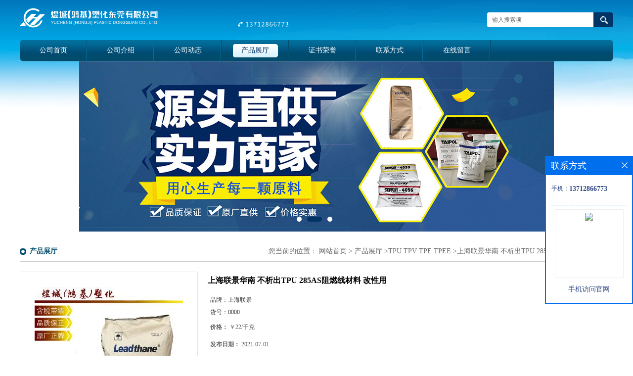

--- FILE ---
content_type: text/html; charset=utf-8
request_url: http://www.hongjisuhua.com/products/show24571827.html
body_size: 7630
content:
<!DOCTYPE html PUBLIC "-//W3C//DTD XHTML 1.0 Transitional//EN" "http://www.w3.org/TR/xhtml1/DTD/xhtml1-transitional.dtd">
<html xmlns="http://www.w3.org/1999/xhtml">
<head>
<meta http-equiv="Content-Type" content="text/html; charset=utf-8" />
<title>上海联景华南 不析出TPU 285AS阻燃线材料 改性用-东莞市樟木头鸿基塑化商行</title>
<meta http-equiv="keywords" content="上海联景华南 不析出TPU 285AS阻燃线材料 改性用">
<meta http-equiv="description" content="上海联景华南代理 不析出TPU 285AS阻燃线材料 改性用       TPU(Thermoplastic Polyurethane热塑性聚胺基甲酸酯)，具有黏性与弹性的特征，在成型时，薄膜会黏在一起及收缩，使卷曲不平整。另外，TPU膜于生产过程中易产生晶点，而加工技术可解决这些问...">


<script>
    if(true){
        var curl = window.location.href;
        var defurl = "http://www.hongjisuhua.com";
        if(curl.indexOf(defurl)<0){
            if (defurl.indexOf("http://")==0){
                curl = curl.replace(defurl.replace("http:","https:"),defurl);
            }else{
                curl = curl.replace(defurl.replace("https:","http:"),defurl);
            }
            window.location.href = curl;
        }
    }
</script>
<link rel="stylesheet" type="text/css" href="/web/mb/cn/gd_mb10/css/base.css">
<link rel="stylesheet" type="text/css" href="/web/mb/cn/gd_mb10/css/top.css">
<link rel="stylesheet" type="text/css" href="/web/mb/cn/gd_mb10/css/bottom.css">
<link rel="stylesheet" type="text/css" href="/web/mb/cn/gd_mb10/css/layout.css">
<script type="text/javascript" src="/web/mb/cn/gd_mb10/js/jquery-1.11.1.min.js"></script>
<script type="text/javascript" src="/web/mb/cn/gd_mb10/js/common.js"></script>
<script type="text/javascript" src="/web/mb/cn/gd_mb10/js/Tony_Tab.js"></script><!--焦点图-->

</head>
<body>
<div class="header">
 <div class="clearfix top">
  <a href="/" class="logo_l">
		<img src="https://imgcn3.guidechem.com/img/msite/2019/8/6/xukang000$1c2101ac2daf1_2b04.png" alt="东莞市樟木头鸿基塑化商行" title="耐老化POE,超高溶脂POE,聚烯烃弹性体POE,日本三井化学POE-东莞市樟木头鸿基塑化商行"/>
    </a>
  <ul class="tp_sech">
    <form name="form_productSearch" id="form_productSearch1" method="get" onsubmit="return searchProduct('product_sokey1');">
	  <input type="text" placeholder="输入搜索项"  name="keys" id="product_sokey1" value="" class="tp_t_mx_t1"/>
	  <input type="button" value=""  onclick="searchProduct('product_sokey1')" class="tp_t_mx_t2"/>
	 </form>
<script src="/web/mb/publicJs/common.js"></script>
<script type="text/javascript">
    function searchProduct(keyid) {
        var inputid="product_sokey";
        if(keyid)inputid=keyid;
        var keys = $("#"+inputid).val();       // 搜索的关键词
        if(keys==""){
            tusi("请输入您要搜索的关键词");
            return false;
        }
        if (42405 > 0){
            location.href = "/products/list-catid-42405_-keys-"+URLEncode(keys)+"_--p1.html";
        }else {
            location.href = "/products/list-keys-"+URLEncode(keys)+"_--p1.html";
        }
        return false;
    }
</script>
  </ul>
 </div><!--top-->
 <div class="nav">
   <ul>
      <li class=""><a href="/" >公司首页</a></li>
      <li class=""><a href="/about.html" >公司介绍</a></li>
      <li class=""><a href="/news/list--p1.html" >公司动态</a></li>
      <li class="omm"><a href="/products/list--p1.html" >产品展厅</a></li>
      <li class=""><a href="/honors/list--p1.html" >证书荣誉</a></li>
      <li class=""><a href="/contact.html" >联系方式</a></li>
      <li class=""><a href="/feedback.html" >在线留言</a></li>
   </ul>
  </div><!--nav-->
</div><!--header-->
<div class="banner-box slideBox">
<div class="bd">
 <ul>
        <li><div class="m-width">
                <img src="https://imgcn3.guidechem.com/img/msite/2019/8/6/xukang000$1c21f3b05664f_874c.jpg" alt=""/>
           </div>
		</li>
        <li><div class="m-width">
                <img src="https://imgcn3.guidechem.com/img/msite/2019/8/6/xukang000$1cd23ffdef0bb_607b.jpg" alt=""/>
           </div>
		</li>
        <li><div class="m-width">
                <img src="https://imgcn3.guidechem.com/img/msite/2019/8/6/xukang000$1cd240010cee7_380d.jpg" alt=""/>
           </div>
		</li>
   </ul>
 </div>
<div class="banner-btn">
  <a class="prev" href="javascript:void(0);">&lt;</a>
  <a class="next" href="javascript:void(0);">&gt;</a>
   <div class="hd"><ul>
		 <li>&nbsp;</li>
		 <li>&nbsp;</li>
		 <li>&nbsp;</li>
   </ul>
  </div>
 </div><!--banner-btn-->
</div><!--banner-box-->



<div class="clearfix mina_index">
   <div class="n_d_l_dfr"><span>产品展厅</span>
<style type="text/css">
.title_l{line-height:40px;margin:0px auto;font-size:14px;height:40px;overflow:hidden;}
.title_l a{color: #666;}
</style>


<div class="title_l">
  <div class="title_l_ul">您当前的位置：
                <a href="/" title="网站首页">网站首页</a> &gt;
                <a href="/products/list--p1.html">产品展厅</a>
                &gt;<a href="/products/list-catid-42405_--p1.html">TPU TPV TPE TPEE</a>
                &gt;<a>上海联景华南 不析出TPU 285AS阻燃线材料 改性用</a>
 </div><!--title_l_ul-->
</div><!--title_l-->
   </div><!--n_d_l_dfr-->

<link rel="stylesheet" type="text/css" href="/web/mb/publicCss/product.css">
<script src="/web/mb/publicJs/jqzoom.base.js?v=20230706"></script>
<script src="/web/mb/publicJs/jquery.jqzoom.js"></script>
<div class="list_box">
    <!-- showpic -->
    <div class="prolist" style="margin-top:20px;">
        <div class="pr_deti_main">
            <div class="clearfix pr_detai_top">
                <div class="wth674">
                    <div class="product-show">
                        <div class="region-detail-gallery">
                           
                            <div id="preview" class="spec-preview">
							  
                                <table width="360" height="360" border="0" cellspacing="0" cellpadding="0">
                                    <tr>
                                        <td width="360" height="360" align="center" valign="middle">
                                            <div class="prism-player" id="player-con" style="margin: 0px auto; display:none;"></div>
                                            <span class="jqzoom">
                                         <img src="https://imgcn5.guidechem.com/simg/product/2021/4/22/294040112302750.jpg" jqimg="https://imgcn5.guidechem.com/img/product/2021/4/22/294040112302750.jpg" class="cv_mfrt" alt="">
                                </span>
                                        </td>
                                    </tr>
                                </table>
                            </div><!--spec-preview-->
                            <div class="spec-scroll">
                                <div class="prev">&nbsp;</div>
                                <div class="next">&nbsp;</div>
                                <div class="items">
                                    <ul>
                                        <li
                                                class="add"
                                        ><img src="https://imgcn5.guidechem.com/simg/product/2021/4/22/294040112302750.jpg" mid="https://imgcn5.guidechem.com/simg/product/2021/4/22/294040112302750.jpg" big="https://imgcn5.guidechem.com/img/product/2021/4/22/294040112302750.jpg" isvideo="0" onclick="preview(this,360);"></li>
                                        <li
                                        ><img src="https://imgcn3.guidechem.com/simg/product/2019/10/30/294040162201054.jpg" mid="https://imgcn3.guidechem.com/simg/product/2019/10/30/294040162201054.jpg" big="https://imgcn3.guidechem.com/img/product/2019/10/30/294040162201054.jpg" isvideo="0" onclick="preview(this,360);"></li>
                                        <li
                                        ><img src="https://imgcn3.guidechem.com/simg/product/2019/10/30/294040162201351.jpg" mid="https://imgcn3.guidechem.com/simg/product/2019/10/30/294040162201351.jpg" big="https://imgcn3.guidechem.com/img/product/2019/10/30/294040162201351.jpg" isvideo="0" onclick="preview(this,360);"></li>
                                        <li
                                        ><img src="https://imgcn3.guidechem.com/simg/product/2019/10/30/294040162201146.jpg" mid="https://imgcn3.guidechem.com/simg/product/2019/10/30/294040162201146.jpg" big="https://imgcn3.guidechem.com/img/product/2019/10/30/294040162201146.jpg" isvideo="0" onclick="preview(this,360);"></li>
                                        <li
                                        ><img src="https://imgcn3.guidechem.com/simg/product/2019/10/30/294040100502607.jpg" mid="https://imgcn3.guidechem.com/simg/product/2019/10/30/294040100502607.jpg" big="https://imgcn3.guidechem.com/img/product/2019/10/30/294040100502607.jpg" isvideo="0" onclick="preview(this,360);"></li>
                                    </ul>
                                </div><!--items-->
                            </div><!--spec-scroll-->
                            <!--缩图结束-->
                        </div>
                        <div class="det_plt">
                            <div class="product_title">上海联景华南 不析出TPU 285AS阻燃线材料 改性用</div>
                            <div class="price-content">
                                <div class="detail-texta">
                                    <div class="price-outer-div">
                                        <ul>
                                            <li><span>品牌：<span>上海联景</span></span></li>
                                        </ul>
                                        <div class="clear"></div>
                                    </div>
                                    <div class="price-outer-div">
                                        <ul>
                                            <li><span>货号：<span>0000</span></span></li>
                                        </ul>
                                        <div class="clear"></div>
                                    </div>

                                    <ul class="product-zd ">
                                        <li><strong>价格：</strong> ￥22/千克</li>
                                        <li><strong>发布日期：</strong> 2021-07-01</li>
                                        <li><strong>更新日期：</strong> 2026-01-21</li>
                                    </ul>
                                </div>

                            </div>
                            <div class="detail-button">
                                <div class="prof_se_nd"><a href="/feedback.html?title=上海联景华南 不析出TPU 285AS阻燃线材料 改性用" style="color:#fff;">发送咨询信息</a></div>
                            </div>
                        </div><!--det_plt-->
                        <div class="cl"></div>

                    </div>
                    <div class="cl"></div>
                </div>

            </div><!--pr_detai_top-->
            <div class="prof_all prof_width"><span>产品详请</span></div><!--prof_all-->
            <div class="prog_leg">

                <table width="100%" border="0" cellspacing="0" cellpadding="0" bgcolor="#f9f9f9">
                    <tbody>
                    <tr>
                        <td width="5%" height="45" align="left" nowrap="nowrap">品牌 </td>
                        <td width="15%" height="45" align="left">
                            上海联景
                        </td>
                    </tr>
                    <tr>
                        <td width="5%" height="45" align="left" nowrap="nowrap">货号 </td>
                        <td width="15%" height="45" align="left">
                            0000
                        </td>
                    </tr>
                    <tr>
                        <td width="5%" height="45" align="left" nowrap="nowrap">用途 </td>
                        <td width="15%" height="45" align="left">
                            弹性体
                        </td>
                    </tr>
                    <tr>
                        <td width="5%" height="45" align="left" nowrap="nowrap">牌号 </td>
                        <td width="15%" height="45" align="left">
                            TPU
                        </td>
                    </tr>
                    <tr>
                        <td width="5%" height="45" align="left" nowrap="nowrap">型号 </td>
                        <td width="15%" height="45" align="left">
                            TPU
                        </td>
                    </tr>
                    <tr>
                        <td width="5%" height="45" align="left" nowrap="nowrap">品名 </td>
                        <td width="15%" height="45" align="left">
                            TPU
                        </td>
                    </tr>
                    <tr>
                        <td width="5%" height="45" align="left" nowrap="nowrap">外形尺寸 </td>
                        <td width="15%" height="45" align="left">
                            25
                        </td>
                    </tr>
                    <tr>
                        <td width="5%" height="45" align="left" nowrap="nowrap">厂家 </td>
                        <td width="15%" height="45" align="left">
                            上海联景
                        </td>
                    </tr>
                    <tr>
                        <td width="5%" height="45" align="left" nowrap="nowrap">是否进口 </td>
                        <td width="15%" height="45" align="left">
                            否
                        </td>
                    </tr>
                    </tbody>
                </table>

            </div><!--prog_leg--><!--prog_leg-->
            <div class="ntf_pcde">
                <p style="color:#333333;">
	<span style="font-weight:700;font-size:36px;color:#205867;"></span><span style="font-size:24px;color:#205867;"></span><span style="font-size:24px;color:#205867;">上海联景华南代理 不析出TPU 285AS阻燃线材料 改性用</span><img alt="产品介绍" src="https://cbu01.alicdn.com/img/ibank/2017/482/053/4136350284_170047107.jpg" style="border:none;" /> 
</p>
<p style="color:#333333;font-family:;">
	<br />
</p>
<p style="color:#333333;font-family:;">
	<span style="font-size:12pt;"> </span><span style="color:#205867;"><span style="font-size:12pt;">TPU(Thermoplastic Polyurethane热塑性聚胺基甲酸酯)，具有黏性与弹性的特征，在成型时，薄膜会黏在一起及收缩，使卷曲不平整。另外，TPU膜于生产过程中易产生晶点，而加工技术可解决这些问题可选择透湿或不透湿等级。具耐磨、抗撕裂性佳、弯曲强度佳、抗张强度大、断裂延伸率大、耐低温(-50℃)、长期压缩变形率低、耐油、耐脂肪族溶剂、耐碳氢溶剂、对氧及臭气具有抵抗性、耐老化特性。单层TPU吹膜加工技术。</span><br />
<span style="font-size:12pt;">1.耐磨性能</span><br />
<span style="font-size:12pt;">当材料在使用过程中经常受摩擦、刮磨、研挫等机械作用，会引起其表面逐步磨损，因此材料的选择磨耗性显得非常重要。TPU塑胶原料耐磨性能优异，较天然橡胶耐磨五倍以上，是耐磨制品*的材料之一。</span><br />
<span style="font-size:12pt;">2.拉伸性能</span><br />
<span style="font-size:12pt;">拉伸强度高达70MPa,断裂伸长率可高达1000%。</span><br />
<span style="font-size:12pt;">3.撕裂性能</span><br />
<span style="font-size:12pt;">弹性体在应用时由于产生裂口扩大而使之破坏称为撕裂，撕裂强度就是材料抵抗撕裂作用的能力;一般而言TPU具有较高的抗撕裂能力，撕裂强度与一些常用的橡塑胶比较是非常优异的。</span><br />
<span style="font-size:12pt;">4.屈折性能</span><br />
<span style="font-size:12pt;">很多塑胶材料在重复的周期性应力作用下容易产生断裂，TPU制品在不同环境下都可以保持*的耐屈折特性，为高分子材料中*选择之一。</span><br />
<span style="font-size:12pt;">5.抗高温与抗氧化性能</span><br />
<span style="font-size:12pt;">一般的塑胶原料长期在70℃以上的环境下容易氧化,TPU抗氧化能力良好;一般而言TPU耐温性可达120℃。</span><br />
<span style="font-size:12pt;">6.耐油与耐药品性能</span><br />
<span style="font-size:12pt;">TPU为一种强极性的高分子材料，和非极性矿物油的亲和性很小，在燃料油(如煤油、汽油)和机械油(如液压油、机油、润滑油等)中几乎不受侵蚀;其中，TPU塑胶原料产品中又以聚酯系列的产品耐油性较佳;TPU薄膜及片材对于油脂的体积变化很小，抗张强度甚至比原初始值更高;需要注意的是在矿物油中若含有少量的水分时，会对薄膜物性产生不同程度的负面影响。</span><br />
<span style="font-size:12pt;">7.低温性能</span><br />
<span style="font-size:12pt;">TPU有非常好的耐低温性能，通常能达到-50℃，可取代一般PVC因低温脆化而无法应用的各个领域，特别适合用在寒带相关的种类制品。</span><br />
</span> 
</p>
<p style="color:#333333;font-family:;">
	<br />
</p>
<p style="color:#333333;font-family:;">
	<img alt="undefined" src="https://cbu01.alicdn.com/img/ibank/2017/648/781/3958187846_170047107.jpg" style="border:none;" /> 
</p>
<p style="color:#333333;font-family:;">
	<img alt="17" src="https://cbu01.alicdn.com/img/ibank/2019/652/158/10567851256_170047107.jpg" style="border:none;" /> 
</p>
<p style="color:#333333;font-family:;">
	<img src="https://imgcn3.guidechem.com/img/product/2019/10/30/294040162201497.jpg" width="600" /> 
</p>
<p style="color:#333333;">
	<br />
</p>
            </div><!--ntf_pcde-->
        </div><!--pr_deti_main-->
    </div>
    <script>function tomessage(s,d){
        document.getElementById("stype").value=s;
        document.getElementById("sid").value=d;
        document.formdetail.method="POST";
        document.formdetail.submit();
    }</script>
    <form method="post" action="message.html" name="formdetail" id="formdetail">
        <input type="hidden" name="stype" id="stype" value="">
        <input type="hidden" name="sid" id="sid" value="">
    </form>
<style>.price-outer-div li{width: 100%;}
</style>


</div>



<style type="text/css">
.ews_t_t{line-height:45px;margin:0px auto;font-size:16px;height:45px;overflow:hidden;color:#333;font-weight:bold;text-align: left;}
.ews_t_tl{overflow:hidden;}
.ews_t_tl a{float:left;color:#555;display:block;height:36px;line-height:36px;padding:0px 15px;background:#eeeeee;font-size:14px;margin-right:20px;margin-bottom:20px;border-radius:6px;-moz-border-radius:6px;-webkit-border-radius:6px;text-align: left;}
.prto_zi_ul li{float:left;width:23%;margin-bottom:10px;padding-right:2%;list-style:none;}
.prto_zi_ul li table{width:100%;height:200px;}
.prto_zi_ul {padding:0px;margin:0px;width:100%;display:block;overflow:hidden;}
.prto_zi_ul li table img{max-width:100%;max-height:200px;}
.text_mdf{display:block;height:25px;overflow:hidden;color:#333;line-height:25px;font-size:14px;text-align:center;}
.text_mdf a{color:#333;}
.news_tag{padding:0px 20px;}

.swe_md{background:#fff;}
</style>

<div class="swe_md">

<div class="news_tag">
<div class="ews_t_t">相关产品：</div><!--ews_t_t-->
<ul class="prto_zi_ul">
    <li>
	  <table width="100%" border="0" cellspacing="0" cellpadding="0">
          <tr>
            <td align="center" valign="middle">
            <a href="/products/show32638054.html" target="_blank">
            <img src="https://imgcn7.guidechem.com/simg/product/2024/8/20/294040115305842.jpg" alt="">
             </a>
            </td>
          </tr>
         </table>
         <div class="text_mdf">
            <a href="/products/show32638054.html" target="_blank">抗滴落剂 塑料阻燃改性 PC阻燃 高流动性</a>
        </div>
    </li>
    <li>
	  <table width="100%" border="0" cellspacing="0" cellpadding="0">
          <tr>
            <td align="center" valign="middle">
            <a href="/products/show32617907.html" target="_blank">
            <img src="https://imgcn7.guidechem.com/simg/product/2024/8/20/294040115305842.jpg" alt="">
             </a>
            </td>
          </tr>
         </table>
         <div class="text_mdf">
            <a href="/products/show32617907.html" target="_blank">抗滴落剂 低添加 高协效 工程塑料阻燃V0级 阻止燃烧滴落</a>
        </div>
    </li>
    <li>
	  <table width="100%" border="0" cellspacing="0" cellpadding="0">
          <tr>
            <td align="center" valign="middle">
            <a href="/products/show32580724.html" target="_blank">
            <img src="https://imgcn5.guidechem.com/simg/product/2021/2/19/294040093105154.jpg" alt="">
             </a>
            </td>
          </tr>
         </table>
         <div class="text_mdf">
            <a href="/products/show32580724.html" target="_blank">法国克雷威利SMA树脂1000MA 2021 2625 1440 17352</a>
        </div>
    </li>
    <li>
	  <table width="100%" border="0" cellspacing="0" cellpadding="0">
          <tr>
            <td align="center" valign="middle">
            <a href="/products/show20687205.html" target="_blank">
            <img src="https://imgcn4.guidechem.com/simg/product/2019/12/5/294040163003046.jpg" alt="">
             </a>
            </td>
          </tr>
         </table>
         <div class="text_mdf">
            <a href="/products/show20687205.html" target="_blank">接枝改性尼龙PA 尼龙PA相容剂 进口马来酸酐接枝PA树脂</a>
        </div>
    </li>
</ul>
</div><!--news_tag-->
</div><!--swe_md-->
 </div><!--mina_index-->


<script type="text/javascript" src="/web/mb/publicJs/common.js"></script>


<style typpe="text/css">
    .flot_cuext{width:174px;position:fixed;right:0px;top:100px;background:#006fed;padding:2px;}
    .lot_cu1{height:37px;}
    .lot_cu1 span{float:left;line-height:37px;color:#fff;font-size:18px;font-family:"微软雅黑";margin-left:10px;}
    .lot_cu2{background:#fff;padding:0px 11px 15px;}
    .lot_cu1 a{float:right;margin-top:11px;margin-right:9px;}
    .lot_cu2 dl{padding:10px 0px 15px;border-bottom:1px dashed #006fed;}
    .lot_cu2 dl dd{color:#314985;font-size:12px;line-height:35px;word-break:break-all;table-layout:fixed;overflow:hidden;}
    .lot_cu2 dl dd span{float:left;}
    .lot_cu2 dl dd em{float:left;}
    .lot_cu2 dl dd em img{margin-top:3px;}
    .lot_cu2 dl dd strong{color:#314985;font-size:14px;}
    .lot_cet1{margin:19px 0px;text-align:center;}
    .lot_cet2{width: 125px;height: 125px;margin:8px auto 10px;border:1px solid #eeeeee;text-align:center;padding:6px;}
    .lot_cet2 img{max-width: 110px;max-height: 110px;}
    .lot_cet3{text-align:center;line-height:25px;color:#314985;font-size:14px;font-family:"微软雅黑";}
    .flot_cuext{
        z-index: 999999;
    }
</style>


<div class="flot_cuext" style="font-size: 12px;Top:315px;position: fixed;right: 0px; font-size: 12px;">

    <div class="lot_cu1"><span>联系方式</span><a onclick="hideQq()" href="javascript:void(0)"><img src="/images/clr_xwe.png"></a></div><!--lot_cu1-->
    <div class="lot_cu2">
        <dl>
            <dd><span>手机：</span><em title="联系人:徐康"><strong>13712866773</strong></em></dd>
        </dl>




        <div class="lot_cet2"><img src="/web/makeewm.action?content=http%3A%2F%2Fm.hongjisuhua.com%2F&width=150"></div><!--lot_cet2-->
        <div class="lot_cet3">手机访问官网</div><!--lot_cet3-->


    </div><!--lot_cu2-->

</div>

<script>
    function hideQq() {
        $(".flot_cuext").hide();
    }
</script>

<div class="footer">
 <div class="clearfix bottom_top">
  <ul>
   <li>
    <div class="t_tv_er1">产品类别</div><!--t_tv_er1-->
    <div class="ttv_erp">
				<a href="/products/list-catid-41099_--p1.html">CA CAB CAP</a>
				<a href="/products/list-catid-41295_--p1.html">POE POP OBC EPDM弹性体</a>
				<a href="/products/list-catid-42405_--p1.html">TPU TPV TPE TPEE</a>
				<a href="/products/list-catid-42541_--p1.html">SBS  SIS  SEBS</a>
     </div><!--ttv_erp-->
    </li>
    <li>
     <div class="t_tv_er1">关于我们</div><!--t_tv_er1-->
     <div class="ttv_erp">
      <a href="/about.html">公司介绍</a><a href="/news/list--p1.html">公司动态</a>
     </div><!--ttv_erp-->
    </li>
    <li>
     <div class="t_tv_er1">咨询</div><!--t_tv_er1-->
     <div class="ttv_erp">
      <a href="/contact.html">联系方式</a><a href="/feedback.html">在线留言</a>
     </div><!--ttv_erp-->
    </li>
    <li>
     <div class="t_tv_er1">技术支持</div><!--t_tv_er1-->
     <div class="ttv_erp">
	   <a href="https://china.guidechem.com/" id="guidechem" class="TechnicalSupport" target="_blank">盖德化工网</a>
	   <a href="https://www.21food.cn/" id="21food" class="TechnicalSupport" target="_blank">食品商务网</a>
     </div><!--ttv_erp-->
    </li>
  </ul>
 </div><!--bottom_top-->
 <div class="footer_b">
  <p>
  版权所有 Copyright (©) 2026 
<a href="/sitemap.xml" target="_blank" class="zzb07link">XML</a>			
   </p>
 </div><!--footer_b-->
</div><!--footer--><script src="/js/jquery.cookie.js"></script>

<script>
    $("img").each(function(){
        if($(this).attr('src')=='') $(this).remove();
    });
    if(location.href.indexOf('/news/list')!=-1){
        $("img").error(function () {
            $(this).remove();
        });
    }else {
        $("img").error(function () {
            $(this).attr("src", "/images/nophoto.png");
        });
    }
</script>
<script type='text/javascript' src='https://tj.guidechem.com/js/visitcount3.js'></script> 
<script type='text/javascript' defer> 
var _visitCount_ = new VisitCount(); 
_visitCount_.dbName='guidecn'; 
_visitCount_.source='pc'; 
_visitCount_.sid=24571827; 
_visitCount_.clientkey='1769029918661_1905'; 
_visitCount_.comid=294040; 
_visitCount_.vcomid=0; 
_visitCount_.keyword=''; 
_visitCount_.stype='pro'; 
_visitCount_.visittimes=1; 
_visitCount_.data=''; 
_visitCount_.types=''; 
_visitCount_.time='1769029918676'; 
_visitCount_.sign='e2fc944b5f3d11dd850cc9b3e30095a9'; 
_visitCount_.sentReq(); 
function _doAction_(sid,stype,action,actiondata,scomid){
	_visitCount_.doaction(sid,stype,action,actiondata,scomid);
 }
</script>
 <script type="text/javascript">
   $(".slideBox").slide({mainCell:".bd ul",autoPlay:true});
 </script>
</body>
</html>



--- FILE ---
content_type: text/css
request_url: http://www.hongjisuhua.com/web/mb/cn/gd_mb10/css/bottom.css
body_size: 646
content:
@charset "utf-8";
/* CSS Document */


.link_rt{line-height:25px;max-width:1200px;padding:15px 0px;margin:0px auto;min-width: 1200px;}
.link_rt span{height:38px;display:block;line-height: 35px;border-bottom: 1px solid #cccccc;position: relative;font-size: 16px;font-weight: bold;color: #333;}
.link_rt span .ln_ic {position: absolute;width: 40px; height: 3px;background: #003366;left: 0;bottom: -1px;overflow: hidden;margin-left:0px;}
.link_rt span i{font-style:normal;color: #999;font-weight:normal;margin-left:10px;font-size: 14px;}
.link_rt em{color: #666;font-size: 14px;display:block;padding:10px 0px;}
.link_rt em a{color: #666;margin-right:20px;display:inline-block;}

.link_rt em a:hover{color:#003366;}



.footer{background: url(../images/dd2.png) repeat-x;padding: 10px 0px 10px;min-width: 1200px;}
.footer_b{font-size:12px;line-height:25px;color: #666666;text-align:center;}
.footer_b a{color:#666666;margin-right:10px;font-size:12px;}


.bottom_top{max-width:1200px;padding:5px 0px;margin:0px auto;}
.bottom_top ul li{width:260px;float:left;}
.t_tv_er1{font-style:italic;color: #666666;font-size:23px;font-family:"微软雅黑";line-height:45px;}
.ttv_erp a{line-height:28px;display:block;height:28px;color:#666666;font-size:12px;overflow:hidden;}
.ttv_erp a:hover{text-decoration:underline;}